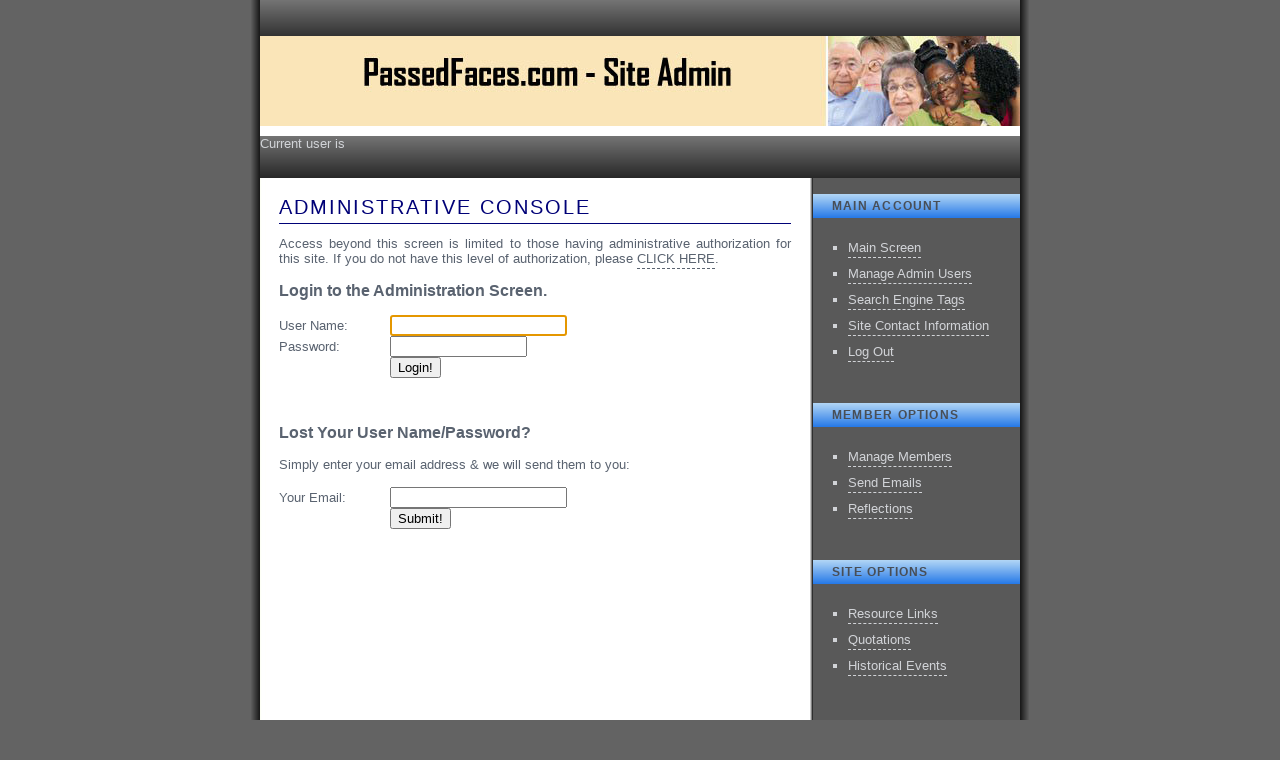

--- FILE ---
content_type: text/html;charset=UTF-8
request_url: http://passedfaces.com/admin/
body_size: 261
content:

      
         <script>
                 alert("You must login to access this area!");
                 self.location="login.cfm";
         </script>
         
         

--- FILE ---
content_type: text/html;charset=UTF-8
request_url: http://passedfaces.com/admin/login.cfm
body_size: 1983
content:
<!DOCTYPE html PUBLIC "-//W3C//DTD XHTML 1.1//EN" "http://www.w3.org/TR/xhtml11/DTD/xhtml11.dtd">




<html xmlns="http://www.w3.org/1999/xhtml" xml:lang="en">

<head>
  <title>ADMINISTRATIVE PAGES - Passed Faces</title>
  <meta http-equiv="content-type" content="text/html; charset=iso-8859-1" />

  <!-- **** layout stylesheet **** -->
  <link rel="stylesheet" type="text/css" href="css/style.css" />

  <!-- **** colour scheme stylesheet **** -->
  <link rel="stylesheet" type="text/css" href="css/blue.css" />
<script language="JavaScript">

function doFocus(){

	
		{
			document.thisform.system_user_email.focus();
		}
	

}

function checkForm(){

	if (document.thisform.system_user_email.value == '')
		{
			alert('You need to specify your system user ID or email address!'); 
			document.thisform.system_user_email.focus(); 
			return false;
		}
	
	if (document.thisform.system_user_password.value == '')
		{
			alert('You need to specify a system user password!'); 
			document.thisform.system_user_password.focus(); 
			return false;
		}

}

function checkEmail(){

	if (document.password_form.system_user_email.value == '')
		{
			alert('You need to specify your Email Address!'); 
			document.password_form.system_user_email.focus(); 
			return false;
		}

}



</script>
</head>

<body onLoad="doFocus();" id="Archives">
  <div id="main">
    <div id="links">
     </div>
    <div id="logo"></div>
    <div id="menu">
     	<ul>
			<li>Current user is &nbsp;</li>			
		</ul>
    </div>
    <div id="content">
      <div id="column1">
        <div class="sidebaritem">
         
             <div class="sidebaritem">
          <div class="sbihead">
            <h1>main account</h1>
          </div>
          <div class="sbicontent">
            <!-- **** INSERT NEWS ITEMS HERE **** -->
            <ul>
		<li><a href="welcome.cfm">Main Screen</a></li>
		<li><a href="users.cfm">Manage Admin Users</a></li>
		<li><a href="seo.cfm">Search Engine Tags</a></li>
		<li><a href="contacts.cfm">Site Contact Information</a></li>
		<li><a href="login.cfm?action=logout">Log Out</a></li>			
	</ul>
          </div>
        </div>
		 <div class="sidebaritem">
          <div class="sbihead">
            <h1>Member Options</h1>
          </div>
          <div class="sbicontent">
            <!-- **** INSERT NEWS ITEMS HERE **** -->
            <ul>
		<li><a href="members.cfm">Manage Members</a></li>
		<li><a href="maillist.cfm">Send Emails</a></li>
<li><a href="reflections.cfm">Reflections</a></li>	
		
		
					
	</ul>
          </div>
        </div>
		 <div class="sidebaritem">
          <div class="sbihead">
            <h1>Site Options</h1>
          </div>
          <div class="sbicontent">
            <!-- **** INSERT NEWS ITEMS HERE **** -->
            <ul>
			
		<li><a href="links.cfm">Resource Links</a></li>

		<li><a href="quotes.cfm">Quotations</a></li>

		<li><a href="black_history.cfm">Historical Events</a></li>
		
		
					
	</ul>
          </div>
        </div>
		
	
		
	
	
	
          
        </div>
        
        
      </div>
      <div id="column2">
        <h1>ADMINISTRATIVE CONSOLE</h1>
        <!-- **** INSERT PAGE CONTENT HERE **** -->
        Access beyond this screen is limited to those having administrative authorization 
      for this site. If you do not have this level of authorization, please <a href="../">CLICK 
      HERE</a>.<br>
<h3>Login to the Administration Screen.</h3>
				
										
		  <form name="thisform" action="login_do.cfm" method="post" onsubmit="return checkForm()">
							 
		  <table width="90%" border="0" cellspacing="0" cellpadding="0">
			<tr> 
			  <td class="content" width="24%">User Name:</td>
			  <td class="content" width="76%"><input type="text" name="system_user_email" value="" size="20"></td>
			</tr>
			<tr> 
			  <td class="content" width="24%">Password:</td>
			  <td class="content" width="76%"><input type="password" name="system_user_password"  size="15"></td>
			</tr>
			<tr> 
			  <td class="content" width="24%"></td>
			  <td class="content" width="76%"><input type="submit" value="Login!"></td>
			</tr>
		  </table>
						  
	  </form> 
	  	  
	    
	 <br><br>
		 <h3>Lost Your User Name/Password?</h3> 
	
		 Simply enter your email address & we will send them to you:
		
		<br><br> 
				
		<form name="password_form" action="get_admin_password.cfm?action=lost_password" method="post" onsubmit="return checkEmail();">
		 
		  <table width="90%" border="0" cellspacing="0" cellpadding="0">
			<tr> 
			  <td class="content" width="24%">Your Email:</td>
			  <td class="content" width="76%"><input type="text" name="system_user_email" value="" size="20"></td>
			</tr>                                       
			<tr> 
			  <td class="content" width="24%"></td>
			  <td class="content" width="76%"><input type="submit" value="Submit!"></td>
			</tr>
		  </table>
		  
		</form>
			 </div>
    </div>
    <div id="footer">
      copyright &copy; 2009 Passed Faces - passedfaces.com | <a href="http://www.bslsystemsdesign.com" target="_new">design by bslsystems - esmond, ri</a>
    </div>
  </div>
</body>
</html>


--- FILE ---
content_type: text/css
request_url: http://passedfaces.com/admin/css/style.css
body_size: 1743
content:
/* global */
html{height: 100%;}

body
{ font-family: arial, arial unicode ms, sans-serif;
  padding: 0px;
  margin: 0px;
  font-size: 10pt;
}

p
{ margin: 0px;
  padding: 0px 0px 16px 0px;
  line-height: 1.7em;
}

h1
{ font-family: arial, sans-serif;
  letter-spacing: .1em;
}

h2
{ margin: 0px;
  padding: 0px 0px 4px 0px;
  font-size: 100%;
}

img{border: 0px;}

a{outline: none;}

/* image positioning - left, right and center */
.left
{ float: left; 
  padding: 0px 8px 0px 0px;
}

.right
{ float: right; 
  padding: 0px 0px 0px 8px;
}

.center
{ display: block;
  text-align: center;
  margin: 0 auto;
}

/* block quote */
blockquote
{ margin: 20px 0px 20px 0px; 
  padding: 10px 20px 0px 20px;
  border-left: 8px solid;
}

/* unordered list */
ul
{ margin: 8px 0px 0px 16px;
  padding: 0px;
}

ul li
{ list-style-type: square;
  margin: 0px 0px 11px 0px; 
  padding: 0px;
}

/* ordered list */
ol
{ margin: 8px 0px 0px 24px;
  padding: 0px;
}

ol li
{ margin: 0px 0px 11px 0px; 
  padding: 0px;
}

/* margin lefts / margin rights - to centre content */
#main, #links, #footer, #logo, #menu, #content
{ margin-left: auto; 
  margin-right: auto;
}

/* main container */
#main{width: 780px;}

/* links above the logo / footer */
#links, #footer
{ padding: 10px 21px 0px 19px;
  width: 720px;
  height: 26px;
  font-size: 94%;
  text-transform: uppercase;
}

#links{text-align: right;}

#footer{text-align: center;}

#links a, #footer a{text-decoration: none;}

#links a:hover, #footer a:hover{text-decoration: underline;}

/* logo */
#logo
{ width: 760px;
  height: 100px;
  text-align: left;
}

#logo h1
{ margin: 0px;
  padding: 41px 0px 0px 19px;
  font-size: 150%;
  letter-spacing: .2em;
}

/* navigation menu */
#menu
{ height: 42px;
  width: 760px;
}

#menu ul{margin: 0px auto;} 

#menu li
{ float: left; 
  margin: 0px; 
  padding: 0px;
  list-style: none;
} 

#menu li a 
{ display: block; 
  float: left; 
  height: 37px;
  text-decoration: none; 
  padding: 3px 19px 2px 19px;
  text-transform: uppercase;
} 

/* main content */
#content
{ width: 760px;
  height: auto;
  padding: 0px;
  overflow: hidden;
} 

/* column 1 - contains sidebar items */
#column1
{ width: 207px;
  float: right;
  padding: 16px 0px 15px 0px;
}

.sidebaritem
{ text-align: left;
  width: 188px;
  float: left;
  margin: 0px 0px 25px 0px;
}

.sbihead
{ height: 14px;
  width: 188px;
  padding: 5px 0px 5px 19px;
  text-transform: uppercase;
}

.sbihead h1
{ padding: 0px; 
  margin: 0px; 
  font-weight: bold;
  font-size: 92%;
}

.sbicontent{padding: 14px 8px 8px 19px;}

.sbicontent p
{ line-height: 14px; 
  padding: 0px 0px 8px 0px;
}

.sbilinks{padding: 0px;}

.sbilinks ul{margin: 0px auto;} 

.sbilinks li 
{ margin: 0px; 
  float: left; 
  list-style: none; 
} 

.sbilinks li a , .sbilinks li a:hover
{ float: left; 
  height: 16px;
  text-decoration: none; 
  padding: 5px 0px 4px 19px;
  width: 188px;
  border: 0px;
} 

/* column 2 - page content */
#column2
{ text-align: justify;
  width: 512px;
  float: left;
  padding: 12px 3px 15px 19px;
}

#column2 h1
{ padding: 6px 0px 4px 0px; 
  margin: 0px 0px 12px 0px; 
  border-bottom: 1px solid;
  font-size: 150%;
  text-transform: uppercase;
  font-weight: normal;
}

.sidebaritem a, #column2 a, .sidebaritem a:hover, #column2 a:hover
{ padding: 0px;
  text-decoration: none;
  padding-bottom: 2px;
  border-bottom: 1px dashed;
}

.sidebaritem a:hover, #column2 a:hover{border-bottom: 1px solid;}

/* additional colour scheme selections */
#colour{margin: 0px 0px 20px 0px;}

#colour a, #colour a:hover{border: 0px;}

.blue
{ background: #FFFFFF url('../../members/images/blue.png') no-repeat left center;
  color: #109CEF;
  padding-left:20px; padding-right:40px; padding-top:0px; padding-bottom:0px
}
/* --
.green
{ background: #FFFFFF url(green.png) no-repeat left center;
  color: #94C65A;
  padding: 0px 40px 0px 20px;
}

.purple
{ background: #FFFFFF url(purple.png) no-repeat left center;
  color: #CE5AEF;
  padding: 0px 40px 0px 20px;
}

.orange
{ background: #FFFFFF url(orange.png) no-repeat left center;
  color: #FF9C21;
  padding: 0px 40px 0px 20px;
}

input {
	border: solid 1px #84b6e4;
	background-color: #ffffff;
	color: #000000;
	font-family: Verdana, sans-serif;
	font-size: 11px;
}
-- */

--- FILE ---
content_type: text/css
request_url: http://passedfaces.com/admin/css/blue.css
body_size: 574
content:
body
{ background: #636363;
  color: #5A6370;
}

blockquote{border-color: #767676;}

#main
{ background: #FFF url(../images/main.png) repeat-y;
  color: #5A6370;
}

#links, #footer, #menu, #menu li a
{ background: #FFF url(../images/menu.png);
  color: #D1D3D7;
  border-color: #D7D7D7;
}

#links a, #footer a, #links a:hover, #footer a:hover
{ background: transparent;
  color: #D1D3D7;
}

#logo
{ background: #FFF url(../images/site_logo.jpg) no-repeat;
  color: #5A6370;
}

h1
{ background: ;
  color: #000177;
  border-color: #89A9C7; 
  font-weight:bold;
}

#menu li a:hover, #menu li a#selected, #menu li a:hover#selected
{ background: #FFF url(../images/blue_menu.png);
  color: #484E56;
} 
/* change color here for text effects */
#content, #column2 a, #column2 a:hover
{ background: transparent;
  color: #5A6370;
}

.sidebaritem, .sidebaritem a, .sidebaritem a:hover
{ background: transparent;
  color: #D1D3D7;
}

.sbihead
{ background: #FFF url(../images/blue_sbi.png);
  color: #484E56;
}

.sbihead h1
{ background: transparent;
  color: #484E56;
}

.sbilinks li a
{ background: #FFF url(../images/link.png);
  color: #D1D3D7;
} 

.sbilinks li a:hover
{ background: #B7B7B7;
  color: #1775D5;
}